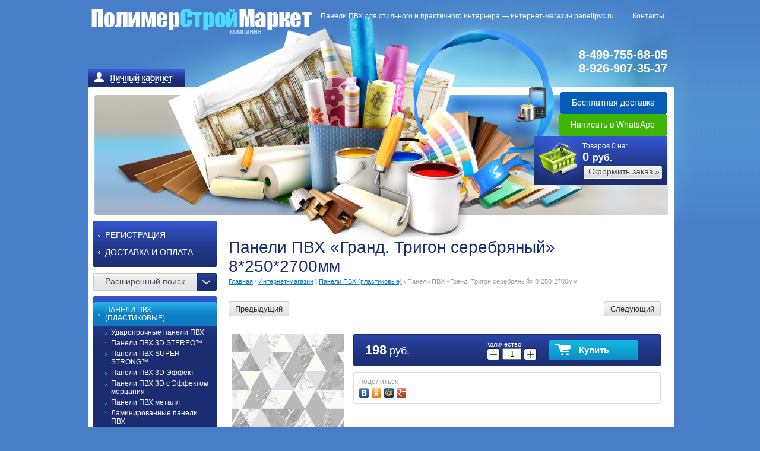

--- FILE ---
content_type: text/html; charset=utf-8
request_url: https://panelipvc.ru/internet-magazin/product/paneli-pvh-grand-trigon-serebryanyj-8-250-2700mm
body_size: 15976
content:

<!DOCTYPE html PUBLIC "-//W3C//DTD XHTML 1.0 Transitional//EN" "http://www.w3.org/TR/xhtml1/DTD/xhtml1-transitional.dtd">
<html xmlns="http://www.w3.org/1999/xhtml" xml:lang="en" lang="ru">
<head>
<meta name="robots" content="all"/>
<meta http-equiv="Content-Type" content="text/html; charset=UTF-8" />
<meta name="description" content="Панели ПВХ «Гранд. Тригон серебряный» 8*250*2700мм" />
<meta name="keywords" content="Панели ПВХ «Гранд. Тригон серебряный»" />
<meta name="SKYPE_TOOLBAR" content="SKYPE_TOOLBAR_PARSER_COMPATIBLE" />
<title>Панели ПВХ «Гранд. Тригон серебряный» 8*250*2700мм</title>
<link rel='stylesheet' type='text/css' href='/shared/highslide-4.1.13/highslide.min.css'/>
<script type='text/javascript' src='/shared/highslide-4.1.13/highslide.packed.js'></script>
<script type='text/javascript'>
hs.graphicsDir = '/shared/highslide-4.1.13/graphics/';
hs.outlineType = null;
hs.showCredits = false;
hs.lang={cssDirection:'ltr',loadingText:'Загрузка...',loadingTitle:'Кликните чтобы отменить',focusTitle:'Нажмите чтобы перенести вперёд',fullExpandTitle:'Увеличить',fullExpandText:'Полноэкранный',previousText:'Предыдущий',previousTitle:'Назад (стрелка влево)',nextText:'Далее',nextTitle:'Далее (стрелка вправо)',moveTitle:'Передвинуть',moveText:'Передвинуть',closeText:'Закрыть',closeTitle:'Закрыть (Esc)',resizeTitle:'Восстановить размер',playText:'Слайд-шоу',playTitle:'Слайд-шоу (пробел)',pauseText:'Пауза',pauseTitle:'Приостановить слайд-шоу (пробел)',number:'Изображение %1/%2',restoreTitle:'Нажмите чтобы посмотреть картинку, используйте мышь для перетаскивания. Используйте клавиши вперёд и назад'};</script>

            <!-- 46b9544ffa2e5e73c3c971fe2ede35a5 -->
            <script src='/shared/s3/js/lang/ru.js'></script>
            <script src='/shared/s3/js/common.min.js'></script>
        <link rel='stylesheet' type='text/css' href='/shared/s3/css/calendar.css' /><link rel="icon" href="/favicon.ico" type="image/x-icon">

<!--s3_require-->
<link rel="stylesheet" href="/g/basestyle/1.0.1/user/user.css" type="text/css"/>
<link rel="stylesheet" href="/g/basestyle/1.0.1/user/user.orange.css" type="text/css"/>
<script type="text/javascript" src="/g/basestyle/1.0.1/user/user.js" async></script>
<!--/s3_require-->

<link rel='stylesheet' type='text/css' href='/t/images/__csspatch/1/patch.css'/>

<link href="/t/v319/images/styles.css" rel="stylesheet" type="text/css" />
<script type="text/javascript" src="/g/libs/jquery/1.10.2/jquery.min.js"></script>
			
		
		
		
			<link rel="stylesheet" type="text/css" href="/g/shop2v2/default/css/theme.less.css">		
			<script type="text/javascript" src="/g/shop2v2/default/js/shop2v2-plugins.js"></script>
		
			<script type="text/javascript" src="/g/shop2v2/default/js/shop2.2.min.js"></script>
		
	<script type="text/javascript">shop2.init({"productRefs": {"79867106":{"opisanie_":{"d01be6a9565d7ef453ddcf21ca215087":["108530906"]}}},"apiHash": {"getPromoProducts":"76152965c6a8d9071d821c532f6b500f","getSearchMatches":"61d324937c433b50c9148a4e560c41ce","getFolderCustomFields":"676944a71093c5a2a91cadeac60feda7","getProductListItem":"197dbad64732857a027d8cd800862c4c","cartAddItem":"0ee0296db5bd7f784c3c8c4ebadba302","cartRemoveItem":"068478ef4d2b125c71343f5b804bce73","cartUpdate":"dc6bca0ad5126ce4b098a84d6a7d7ba9","cartRemoveCoupon":"7917c9cb1d21a23653735e0cc5f091a4","cartAddCoupon":"a04bc4a10afb8df30187ab5a498aa8d6","deliveryCalc":"09e6e0a55c2f4854afaef1bae4be4ba4","printOrder":"1819b4ffac919735c85b9d3f8b480960","cancelOrder":"e0670f6940adc4a1ce818505c0fb7b59","cancelOrderNotify":"7be4d157041b3708d0b36fbb4bd272fc","repeatOrder":"4b25d199c7857a11f1ba617e2c66a7b3","paymentMethods":"de01d9510f53f0aa7acebe1feefa0c15","compare":"984f8558bae18ea6ec8ba6e7d8ee83cf"},"hash": null,"verId": 706780,"mode": "product","step": "","uri": "/internet-magazin","IMAGES_DIR": "/d/","my": {"list_picture_enlarge":true,"accessory":"\u0410\u043a\u0441\u0441\u0435\u0441\u0441\u0443\u0430\u0440\u044b","kit":"\u041a\u043e\u043c\u043f\u043b\u0435\u043a\u0442","recommend":"\u0420\u0435\u043a\u043e\u043c\u0435\u043d\u0434\u0443\u0435\u043c\u044b\u0435","similar":"\u041f\u043e\u0445\u043e\u0436\u0438\u0435","modification":"\u041c\u043e\u0434\u0438\u0444\u0438\u043a\u0430\u0446\u0438\u0438","pricelist_options_toggle_col":true,"pricelist_options_hide_col_alias":"\u041f\u043e\u043a\u0430\u0437\u0430\u0442\u044c \u0432\u0441\u0435 \u043f\u0430\u0440\u0430\u043c\u0435\u0442\u0440\u044b","pricelist_options_show_col_alias":"\u0421\u043a\u0440\u044b\u0442\u044c \u0432\u0441\u0435 \u043f\u0430\u0440\u0430\u043c\u0435\u0442\u0440\u044b","show_sections":true,"located_in_sections_alias":"\u0422\u043e\u0432\u0430\u0440 \u043d\u0430\u0445\u043e\u0434\u0438\u0442\u0441\u044f \u0432 \u043a\u0430\u0442\u0435\u0433\u043e\u0440\u0438\u044f\u0445:"},"shop2_cart_order_payments": 1,"cf_margin_price_enabled": 0,"maps_yandex_key":"","maps_google_key":""});</script>
  <link href="/t/v319/images/styles_shop2.css" rel="stylesheet" type="text/css" />





<script type="text/javascript">    
    hs.captionId = 'the-caption';
    hs.outlineType = 'rounded-white';
    window.onload = function() {
    hs.preloadImages(5);
    }

$(function(){
	$('.nav_menu a').click(function() {
		var ul = $(this).parents('li:first').find('ul:first');
		if (ul.get(0)) {
			ul.slideToggle();
			return false;
		}
		return true;
	});
	$('#current').find('ul:first').show();
	$('#current').parents('ul').show();
});
shop2.queue.optionsToggleCol = function() {
            
    var options = $('.shop2-pricelist table.shop2-product-options'),
        btn = $('.shop2-pricelist .th .shop2-options-btn'),
        content = btn.find('.shop2-options-text'),
        alt = content.data('alt'),
        text = content.html(),
        arrow = btn.find('.shop2-options-arrow');

    btn.on('click', function(e) {
        if (options.is(':hidden')) {
            options.show();
            content.html(text);
            arrow.removeClass('shop2-options-arrow-revert')
        } else {
            options.hide();
            content.html(alt);
            arrow.addClass('shop2-options-arrow-revert');
        }

        return false;
    });
};
</script>

   




  <script>
    $(function(){
      if ($(".shop2-product-tabs li").length>1 && $(".shop2-product-tabs li:contains('Описание')").length==1){
        $(".shop2-product-tabs li").removeClass("active-tab");
        $(".shop2-product-tabs li:contains('Описание')").addClass("active-tab");
        $(".shop2-product-desc>div").removeClass("active-area");
        $("#shop2-tabs-10").addClass("active-area");
      }
      
    })
  </script>



</head>
<body>
<div id="site-wrap">
  <div class="site-wrap-in">
    <div class="site-header">
      <div class="shop2-block login-form ">
	<div class="block-title">
		<strong>Вход / Регистрация</strong>
		<span>&nbsp;</span>
	</div>
	<div class="block-body">
					<form method="post" action="/users">
				<input type="hidden" name="mode" value="login" />
				<div class="row">
					<label for="login">Логин или e-mail:</label>
					<label class="field text"><input type="text" name="login" id="login" tabindex="1" value="" /></label>
				</div>
				<div class="row">
					<label for="password">Пароль:</label>
					<button type="submit" class="signin-btn" tabindex="3">Войти</button>
					<label class="field password"><input type="password" name="password" id="password" tabindex="2" value="" /></label>
				</div>
			<re-captcha data-captcha="recaptcha"
     data-name="captcha"
     data-sitekey="6LddAuIZAAAAAAuuCT_s37EF11beyoreUVbJlVZM"
     data-lang="ru"
     data-rsize="invisible"
     data-type="image"
     data-theme="light"></re-captcha></form>
			<div class="clear-container"></div>
			<p>
				<a href="/users/register" class="register">Регистрация</a>
				<a href="/users/forgot_password">Забыли пароль?</a>
			</p>
						<div class="g-auth__row g-auth__social-min">
								



				
						<div class="g-form-field__title"><b>Также Вы можете войти через:</b></div>
			<div class="g-social">
																												<div class="g-social__row">
								<a href="/users/hauth/start/vkontakte?return_url=/internet-magazin/product/paneli-pvh-grand-trigon-serebryanyj-8-250-2700mm" class="g-social__item g-social__item--vk-large" rel="nofollow">Vkontakte</a>
							</div>
																
			</div>
			
		
	
			<div class="g-auth__personal-note">
									
			
			 

												Я выражаю <a href="/users?mode=agreement" target="_blank">согласие на передачу и обработку персональных данных</a> в соответствии с <a href="/users?mode=policy" target="_blank">политикой конфиденциальности</a>
				
					</div>
				</div>
						</div>
</div>      <!--<div class="cart">
       Товаров <b id="cart_total_amount">0</b> на:
       <p class="sum"  id="mags">
       <span id="cart_total">0</span> руб.</p>
       <p class="order"><a href="?mode=cart">Оформить заказ &raquo;</a></p>
       <div id="shop-added" class="added-to-cart">Добавлено в корзину</div>
       </div>-->
      <!-- Cart Preview -->


<div id="shop2-cart-preview">
<div class="kart-pic ">Товаров <span class="cart_total_amount">0</span> на:
                    <div class="kart-in"><span class="cart_total">0</span> <span style="font-size:16px;">руб.</span></div>
                    <a href="/internet-magazin/cart">Оформить заказ &raquo;</a>
                </div>
      </div>      <div class="site-logo"><a href="http://panelipvc.ru"><img src="/t/v319/images/logo.png" alt="" /></a></div>
      <ul class="top-menu">
      <li><a  href="/" ><span>Панели ПВХ для стильного и практичного интерьера — интернет-магазин panelipvc.ru</span></a></li>
<li><a  href="/address" ><span>Контакты</span></a></li>
    </ul>
    <div class="site-phone"><noindex><span style="font-size:15pt;"><span style="color:#ffffff;">8-499-755-68-05<br />
8-926-907-35-37</span></span><br />
&nbsp;
<p><a href="/dostavka-i-oplata"><img alt="Бесплатная доставка" class="mce-s3-button" src="/d/706780/d/buttons/2702504.png" /></a></p>

<p><a href="https://wa.me/79269073537"><img alt="Написать в WhatsApp" class="mce-s3-button" src="/d/706780/d/buttons/2702304.png" /></a></p>

<p>&nbsp;</p>

<p>&nbsp;</p>
</noindex></div>
    </div>
    <table class="site-content">
      <tr>
        <td class="site-content-left">
          <div class="left-menu-wrap">
            <ul class="left-menu nav_menu">

        <li ><a href="/registraciya" ><span>Регистрация</span></a>
        

    
                        </li>
                            <li ><a href="/dostavka-i-oplata" ><span>Доставка и оплата</span></a>
        

     </li></ul>
           </div>

          
         	
	
<div class="shop2-block search-form ">
	<div class="block-title">
		<strong>Расширенный поиск</strong>
		<span>&nbsp;</span>
	</div>
	<div class="block-body">
		<form action="/internet-magazin/search" enctype="multipart/form-data">
			<input type="hidden" name="sort_by" value=""/>
			
							<div class="row">
					<div class="row-title">Цена (руб.):</div>
					<label><span>от</span>&nbsp;<input name="s[price][min]" type="text" size="5" class="small" value="" /></label>
					&nbsp;
					<label><span>до</span>&nbsp;<input name="s[price][max]" type="text" size="5" class="small" value="" /></label>
				</div>
			
							<div class="row">
					<label class="row-title" for="shop2-name">Название:</label>
					<input type="text" name="s[name]" size="20" id="shop2-name" value="" />
				</div>
			
							<div class="row">
					<label class="row-title" for="shop2-article">Артикул:</label>
					<input type="text" name="s[article]" id="shop2-article" value="" />
				</div>
			
							<div class="row">
					<label class="row-title" for="shop2-text">Текст:</label>
					<input type="text" name="search_text" size="20" id="shop2-text"  value="" />
				</div>
			
			
							<div class="row">
					<div class="row-title">Выберите категорию:</div>
					<select name="s[folder_id]" id="s[folder_id]">
						<option value="">Все</option>
																																		<option value="54229603" >
									 Панели ПВХ (пластиковые)
								</option>
																												<option value="304422908" >
									&raquo; Ударопрочные панели ПВХ
								</option>
																												<option value="281682103" >
									&raquo; Панели ПВХ 3D STEREO™
								</option>
																												<option value="367040403" >
									&raquo; Панели ПВХ SUPER STRONG™
								</option>
																												<option value="367028003" >
									&raquo; Панели ПВХ 3D Эффект
								</option>
																												<option value="101216902" >
									&raquo; Панели ПВХ 3D с Эффектом мерцания
								</option>
																												<option value="50658305" >
									&raquo; Панели ПВХ металл
								</option>
																												<option value="370183803" >
									&raquo; Ламинированные панели ПВХ
								</option>
																												<option value="372354403" >
									&raquo; Панели ПВХ термопечать
								</option>
																												<option value="377868003" >
									&raquo; Панели ПВХ белые
								</option>
																												<option value="378022603" >
									&raquo;&raquo; Матовые
								</option>
																												<option value="378023203" >
									&raquo;&raquo; Лакированные (глянцевые)
								</option>
																												<option value="55138803" >
									&raquo; Потолочные панели ПВХ
								</option>
																												<option value="465519903" >
									&raquo;&raquo; Водостойкий потолок 3D эффект
								</option>
																												<option value="220754704" >
									&raquo;&raquo;&raquo; Комплекты: 2,0*2,0м
								</option>
																												<option value="220629704" >
									&raquo;&raquo;&raquo; Комплекты: 2,0*2,5м
								</option>
																												<option value="224066504" >
									&raquo;&raquo;&raquo; Комплекты: 2,0*3,0м
								</option>
																												<option value="465519703" >
									&raquo;&raquo; Реечный полоток ПВХ
								</option>
																												<option value="463897903" >
									&raquo; Панели ПВХ по цвету:
								</option>
																												<option value="463905703" >
									&raquo;&raquo; Панели ПВХ белый цвет
								</option>
																												<option value="463905903" >
									&raquo;&raquo; Панели ПВХ бежевый цвет
								</option>
																												<option value="463910703" >
									&raquo;&raquo; Панели ПВХ бордовый цвет
								</option>
																												<option value="463910903" >
									&raquo;&raquo; Панели ПВХ голубой цвет
								</option>
																												<option value="463911103" >
									&raquo;&raquo; Панели ПВХ жёлтый цвет
								</option>
																												<option value="463911303" >
									&raquo;&raquo; Панели ПВХ зеленый цвет
								</option>
																												<option value="465519103" >
									&raquo;&raquo; Панели ПВХ золотой цвет
								</option>
																												<option value="463911903" >
									&raquo;&raquo; Панели ПВХ коричневый цвет
								</option>
																												<option value="463912503" >
									&raquo;&raquo; Панели ПВХ красный цвет
								</option>
																												<option value="463912903" >
									&raquo;&raquo; Панели ПВХ оранжевый цвет
								</option>
																												<option value="463913103" >
									&raquo;&raquo; Панели ПВХ розовый цвет
								</option>
																												<option value="463906903" >
									&raquo;&raquo; Панели ПВХ серый цвет
								</option>
																												<option value="463913503" >
									&raquo;&raquo; Панели ПВХ синий цвет
								</option>
																												<option value="463913703" >
									&raquo;&raquo; Панели ПВХ фиолетовый цвет
								</option>
																												<option value="463913903" >
									&raquo;&raquo; Панели ПВХ черный цвет
								</option>
																												<option value="463906103" >
									&raquo; Панели ПВХ по тематике:
								</option>
																												<option value="463906303" >
									&raquo;&raquo; Панели ПВХ Геометрия
								</option>
																												<option value="463906703" >
									&raquo;&raquo; Панели ПВХ Дерево
								</option>
																												<option value="463907103" >
									&raquo;&raquo; Панели ПВХ Детские
								</option>
																												<option value="463908903" >
									&raquo;&raquo; Панели ПВХ Живопись
								</option>
																												<option value="463907303" >
									&raquo;&raquo; Панели ПВХ Животные
								</option>
																												<option value="463907703" >
									&raquo;&raquo; Панели ПВХ Камни
								</option>
																												<option value="463908103" >
									&raquo;&raquo; Панели ПВХ Кирпичи
								</option>
																												<option value="463908303" >
									&raquo;&raquo; Панели ПВХ Морская тема
								</option>
																												<option value="463908503" >
									&raquo;&raquo; Панели ПВХ Мозаика
								</option>
																												<option value="463908703" >
									&raquo;&raquo; Панели ПВХ Мраморы
								</option>
																												<option value="468220303" >
									&raquo;&raquo; Панели ПВХ Объёмные
								</option>
																												<option value="463909903" >
									&raquo;&raquo; Панели ПВХ Однотонные
								</option>
																												<option value="463909303" >
									&raquo;&raquo; Панели ПВХ под Плитку
								</option>
																												<option value="541453109" >
									&raquo;&raquo; Панели ПВХ под плитку с рисунком
								</option>
																												<option value="463909703" >
									&raquo;&raquo; Панели ПВХ Разное
								</option>
																												<option value="463910103" >
									&raquo;&raquo; Панели ПВХ Цветы
								</option>
																												<option value="463909503" >
									&raquo;&raquo; Фотопанели ПВХ
								</option>
																												<option value="205323501" >
									&raquo; Панели ПВХ по типу помещения:
								</option>
																												<option value="205327101" >
									&raquo;&raquo; Панели ПВХ для балкона
								</option>
																												<option value="205326701" >
									&raquo;&raquo; Панели ПВХ для ванной комнаты
								</option>
																												<option value="205327301" >
									&raquo;&raquo; Панели ПВХ для кухни
								</option>
																												<option value="237134905" >
									&raquo;&raquo; Панели ПВХ для любого помещения
								</option>
																												<option value="205326901" >
									&raquo;&raquo; Панели ПВХ для потолка
								</option>
																												<option value="205327701" >
									&raquo;&raquo; Панели ПВХ для прихожей
								</option>
																												<option value="54229803" >
									 Фурнитура для панелей ПВХ
								</option>
																												<option value="393088003" >
									&raquo; Углы ПВХ в защитной плёнке
								</option>
																												<option value="55225003" >
									&raquo; Фурнитура к панелям ПВХ Люкс
								</option>
																												<option value="55389403" >
									&raquo; Уголки для потолочного плинтуса
								</option>
																												<option value="55226203" >
									 Плинтус ПВХ (пластиковый)
								</option>
																												<option value="55226403" >
									&raquo; Плинтус ПВХ 55мм
								</option>
																												<option value="54582403" >
									 Подоконник ПВХ
								</option>
																												<option value="400222703" >
									 Водостойкий ламинат
								</option>
																												<option value="141325500" >
									 Жидкие гвозди
								</option>
																												<option value="16992105" >
									 Кухонные фартуки
								</option>
																												<option value="16992505" >
									&raquo; Фартуки ПВХ
								</option>
																												<option value="16992705" >
									&raquo; Фартуки МДФ
								</option>
																		</select>
				</div>

				<div id="shop2_search_custom_fields"></div>
			
						<div id="shop2_search_global_fields">
				
							</div>
						
							<div class="row">
					<div class="row-title">Производитель:</div>
					<select name="s[vendor_id]">
						<option value="">Все</option>          
													<option value="1178803" >Makroflex</option>
													<option value="1179203" >Кедр</option>
													<option value="1195803" >Момент Монтаж</option>
													<option value="1579803" >Knauf</option>
													<option value="1581203" >Sheetrock</option>
													<option value="23656902" >Акватон</option>
													<option value="23657502" >Кронапласт</option>
											</select>
				</div>
			
											    <div class="row">
				        <div class="row-title">Новинка:</div>
				            				            <select name="s[flags][2]">
				            <option value="">Все</option>
				            <option value="1">да</option>
				            <option value="0">нет</option>
				        </select>
				    </div>
		    												    <div class="row">
				        <div class="row-title">Спецпредложение:</div>
				            				            <select name="s[flags][1]">
				            <option value="">Все</option>
				            <option value="1">да</option>
				            <option value="0">нет</option>
				        </select>
				    </div>
		    							
			

							<div class="row">
					<div class="row-title">Результатов на странице:</div>
					<select name="s[products_per_page]">
																										<option value="5">5</option>
																				<option value="20">20</option>
																				<option value="35">35</option>
																				<option value="50">50</option>
																				<option value="65">65</option>
																				<option value="80">80</option>
																				<option value="95">95</option>
											</select>
				</div>
			
			<div class="clear-container"></div>
			<div class="row">
				<button type="submit" class="search-btn">Найти</button>
			</div>
		<re-captcha data-captcha="recaptcha"
     data-name="captcha"
     data-sitekey="6LddAuIZAAAAAAuuCT_s37EF11beyoreUVbJlVZM"
     data-lang="ru"
     data-rsize="invisible"
     data-type="image"
     data-theme="light"></re-captcha></form>
		<div class="clear-container"></div>
	</div>
</div><!-- Search Form -->            <div class="left-menu-wrap">
            <ul class="katalog">
                                              <li class="lev-1"><a href="/internet-magazin/folder/paneli-plastikovye"><span>Панели ПВХ (пластиковые)</span></a></li>
                                                              <li class="lev-2"><a  href="/internet-magazin/folder/paneli-pvh-udaroprochnye">Ударопрочные панели ПВХ</a></li>
                                                              <li class="lev-2"><a  href="/internet-magazin/folder/paneli-pvkh-3d-stereo">Панели ПВХ 3D STEREO™</a></li>
                                                              <li class="lev-2"><a  href="/internet-magazin/folder/paneli-pvkh-ne-podverzhennye-vmyatinam-super-strong">Панели ПВХ SUPER STRONG™</a></li>
                                                              <li class="lev-2"><a  href="/internet-magazin/folder/paneli-pvkh-3d-effekt">Панели ПВХ 3D Эффект</a></li>
                                                              <li class="lev-2"><a  href="/internet-magazin/folder/paneli-pvh-3d-s-effektom-mercaniya">Панели ПВХ 3D с Эффектом мерцания</a></li>
                                                              <li class="lev-2"><a  href="/internet-magazin/folder/paneli-pvh-metall">Панели ПВХ металл</a></li>
                                                              <li class="lev-2"><a  href="/internet-magazin/folder/paneli-pvkh-laminirovannye">Ламинированные панели ПВХ</a></li>
                                                              <li class="lev-2"><a  href="/internet-magazin/folder/paneli-pvkh-termopechat">Панели ПВХ термопечать</a></li>
                                                              <li class="lev-2"><a  href="/internet-magazin/folder/paneli-pvkh-belye">Панели ПВХ белые</a></li>
                                                              <li class="lev-2"><a  href="/internet-magazin/folder/potolochnye-paneli-pvh">Потолочные панели ПВХ</a></li>
                                                              <li class="lev-2"><a  href="/internet-magazin/folder/paneli-pvh-po-cvetu">Панели ПВХ по цвету:</a></li>
                                                              <li class="lev-2"><a  href="/internet-magazin/folder/paneli-pvh-po-tematike">Панели ПВХ по тематике:</a></li>
                                                              <li class="lev-2"><a  href="/internet-magazin/folder/paneli-pvh-po-tipu-pomeshcheniya">Панели ПВХ по типу помещения:</a></li>
                                                              <li class="lev-1"><a href="/internet-magazin/folder/furnitura-dlya-panelej-pvh"><span>Фурнитура для панелей ПВХ</span></a></li>
                                                              <li class="lev-1"><a href="/internet_magazin/folder/plintus_pvh_plastikovyy"><span>Плинтус ПВХ (пластиковый)</span></a></li>
                                                              <li class="lev-1"><a href="/internet_magazin/folder/podokonnik-pvh-1"><span>Подоконник ПВХ</span></a></li>
                                                              <li class="lev-1"><a href="/internet_magazin/folder/vodostoykiy-laminat"><span>Водостойкий ламинат</span></a></li>
                                                              <li class="lev-1"><a href="/internet_magazin/folder/zhidkie-gvozdi"><span>Жидкие гвозди</span></a></li>
                                                              <li class="lev-1"><a href="/internet_magazin/folder/kuhonnye-fartuki"><span>Кухонные фартуки</span></a></li>
                                          </ul>
          </div>
               <div class="edit-block-title">
              <div class="edit-block-title-in">Интернет-магазин</div>
          </div>

                    <div class="edit-block-body">
              <div class="edit-block-body-in"><noindex>
<table border="0" class="table0" style="width: 195px; height: 420px;">
	<tbody>
		<tr>
			<td colspan="3">
			<p style="text-align: center;"><img alt="23.png" height="123" src="/thumb/2/RDUc4c1IXc2QPY6ix8uCOw/180r160/d/23.png" style="border-width: 0" width="180" /></p>
			</td>
		</tr>
		<tr>
			<td colspan="3">
			<p style="text-align: center;"><a href="/internet_magazin/folder/paneli-pvh-tovary-dnya"><img alt="все на распродажу" height="123" src="/thumb/2/pV8VMjNOjeDMiyTRF3rHPw/180r160/d/18.png" style="border-width: 0" width="180" /></a></p>
			</td>
		</tr>
		<tr>
			<td colspan="3">
			<p><span style="font-size:11pt;"><a href="/karta-sayta">Карта сайта</a></span><br />
			&nbsp;</p>
			</td>
		</tr>
		<tr>
			<td colspan="3"><a href="https://wa.me/79269073537"><img alt="Написать в WhatsApp" class="mce-s3-button" src="/d/706780/d/buttons/2702304.png" /></a></td>
		</tr>
		<tr>
			<td colspan="3">&nbsp; &nbsp; &nbsp;<a href="viber://add?number=79269073537"><img alt="Написать в Viber" class="mce-s3-button" src="/d/706780/d/buttons/3135104.png" /></a></td>
		</tr>
	</tbody>
</table>

<div id="" style="left: 24.7159px; top: 131.903px;">&nbsp;</div>

<div id="" style="left: 63.6222px; top: 197.628px;">&nbsp;</div>

<div id="" style="left: 37.7841px; top: 344.631px;">&nbsp;</div>
</noindex></div>
          </div>
        </td>
        <td class="site-content-middle">
          <h1>Панели ПВХ «Гранд. Тригон серебряный» 8*250*2700мм</h1>
         
<div class="site-path" data-url="/internet-magazin"><a href="/">Главная</a> \ <a href="/internet-magazin">Интернет-магазин</a> \ <a href="/internet-magazin/folder/paneli-plastikovye">Панели ПВХ (пластиковые)</a> \ Панели ПВХ «Гранд. Тригон серебряный» 8*250*2700мм</div>

   
        
                   
                            
                        
                            
                        
                            
            
                 
                                	
  <div class="shop2-product-navigation">
    <!--noindex--><a rel="nofollow" class="shop2-btn" href="#" onclick="this['h'+'ref'] = '/internet-magazin/product/paneli-pvh-grand-trigon-serebryanyj-8-250-2700mm/prev';">Предыдущий</a><!--/noindex-->
    <!--noindex--><a rel="nofollow" class="shop2-btn" href="#" onclick="this['h'+'ref'] = '/internet-magazin/product/paneli-pvh-grand-trigon-serebryanyj-8-250-2700mm/next';">Следующий</a><!--/noindex-->
    </div>


	
					
	
	
					<div class="shop2-product-article"><span>Артикул:</span> 656</div>
	
	
<form
	method="post"
	action="/internet-magazin?mode=cart&amp;action=add"
	accept-charset="utf-8"
	class="shop2-product">

	<input type="hidden" name="kind_id" value="108530906"/>
	<input type="hidden" name="product_id" value="79867106"/>
	<input type="hidden" name="meta" value='null'/>

	<div class="product-side-l">
				<div class="product-image">
						<a href="/d/stenovie-paneli-pvh-grand-trigon-serebryanyj-656-fragment.jpg">
				<img src="/thumb/2/ZI0WmX_hexR77Dsm6mty6g/200r190/d/stenovie-paneli-pvh-grand-trigon-serebryanyj-656-fragment.jpg" alt="Панели ПВХ «Гранд. Тригон серебряный» 8*250*2700мм" title="Панели ПВХ «Гранд. Тригон серебряный» 8*250*2700мм" />
			</a>
			<div class="verticalMiddle"></div>
						<div class="product-new">Новинка</div>							<div class="product-flag" style="text-align: left;">
											
																																				    								    </div>
		    		</div>
				<div class="product-thumbnails">
			<ul>
																															<li>
						<a href="/d/stenovie-paneli-pvh-grand-trigon-serebryanyj-656.jpg">
							<img src="/thumb/2/ZppgwlDFgtbTypNnb5iqbQ/56r56/d/stenovie-paneli-pvh-grand-trigon-serebryanyj-656.jpg" alt="Панели ПВХ «Гранд. Тригон серебряный» 8*250*2700мм" title="Панели ПВХ «Гранд. Тригон серебряный» 8*250*2700мм" />
						</a>
						<div class="verticalMiddle"></div>
					</li>
							</ul>
		</div>
		
			</div>
	<div class="product-side-r">
							<div class="form-add">
				<div class="product-price">
						
						<div class="price-current">
		<strong>198</strong> руб.			</div>
				</div>

				
				
	<div class="product-amount">
					<div class="amount-title">Количество:</div>
							<div class="shop2-product-amount">
				<button type="button" class="amount-minus">&#8722;</button><input type="text" name="amount" data-kind="108530906"  data-min="1" data-multiplicity="" maxlength="4" value="1" /><button type="button" class="amount-plus">&#43;</button>
			</div>
						</div>

				
			<button class="shop2-product-btn type-3 buy" type="submit">
			<span>Купить</span>
		</button>
	

<input type="hidden" value="Панели ПВХ «Гранд. Тригон серебряный» 8*250*2700мм" name="product_name" />
<input type="hidden" value="https://panelipvc.ru/internet-magazin/product/paneli-pvh-grand-trigon-serebryanyj-8-250-2700mm" name="product_link" />				
																	
								
			</div>
			
		

					<div class="product-details">
				

 
		
		
		
	
									<div class="yashare">
						<script type="text/javascript" src="//yandex.st/share/share.js" charset="utf-8"></script>
						
						<style type="text/css">
							div.yashare span.b-share a.b-share__handle img,
							div.yashare span.b-share a.b-share__handle span {
								background-image: url("//yandex.st/share/static/b-share-icon.png");
							}
						</style>
						
						<span class="yashare-header">поделиться</span>
						<div class="yashare-auto-init" data-yashareL10n="ru" data-yashareType="none" data-yashareQuickServices="vkontakte,odnoklassniki,moimir,gplus" data-yashareImage="//panelipvc.ru/d/stenovie-paneli-pvh-grand-trigon-serebryanyj-656-fragment.jpg"></div>
					</div>
								<div class="shop2-clear-container"></div>
			</div>
			</div>
	<div class="shop2-clear-container"></div>
<re-captcha data-captcha="recaptcha"
     data-name="captcha"
     data-sitekey="6LddAuIZAAAAAAuuCT_s37EF11beyoreUVbJlVZM"
     data-lang="ru"
     data-rsize="invisible"
     data-type="image"
     data-theme="light"></re-captcha></form><!-- Product -->



	<div class="shop2-product-data">
					<ul class="shop2-product-tabs">
				<li class="active-tab"><a href="#shop2-tabs-10">Описание</a></li>
			</ul>

						<div class="shop2-product-desc">
                				
				
				
				
								
				<div class="desc-area active-area" id="shop2-tabs-10"><table align="center" style="width:630px;">
	<tbody>
		<tr>
			<td>&nbsp;</td>
		</tr>
		<tr>
			<td>
			<p style="text-align:center"><img alt="stenovie-paneli-pvh-grand-trigon-serebryanyj-656.jpg" src="/thumb/2/Ed_5cNvrXd9Q9sVsFhVDsQ/650r/d/stenovie-paneli-pvh-grand-trigon-serebryanyj-656.jpg" style="border-width: 0" /></p>
			</td>
		</tr>
		<tr>
			<td style="text-align: center;">&nbsp;</td>
		</tr>
	</tbody>
</table>

<p>&nbsp;</p>

<h2>&nbsp; &nbsp; &nbsp; &nbsp; &nbsp; &nbsp; &nbsp; Характеристики:</h2>

<p>&nbsp;</p>

<table align="center">
	<tbody>
		<tr>
			<th><span style="font-size:11pt;">Основной декор (комплект)......................</span></th>
			<td><span style="font-size:11pt;">1шт</span></td>
		</tr>
		<tr>
			<th>&nbsp;</th>
			<td>&nbsp;</td>
		</tr>
		<tr>
			<th>&nbsp;</th>
			<td>&nbsp;</td>
		</tr>
		<tr>
			<th><span style="font-size:11pt;">Материал.....................................................</span></th>
			<td><span style="font-size:11pt;">ПВХ</span></td>
		</tr>
		<tr>
			<th><span style="font-size:11pt;">Ширина........................................................</span></th>
			<td><span style="font-size:11pt;">250 мм</span></td>
		</tr>
		<tr>
			<th><span style="font-size:11pt;">Толщина.......................................................</span></th>
			<td><span style="font-size:11pt;">8 мм</span></td>
		</tr>
		<tr>
			<th><span style="font-size:11pt;">Длина............................................................</span></th>
			<td><span style="font-size:11pt;">2700 мм</span></td>
		</tr>
		<tr>
			<th>&nbsp;</th>
			<td>&nbsp;</td>
		</tr>
		<tr>
			<th><span style="font-size:11pt;">Фактура поверхности...............................</span></th>
			<td><span style="font-size:11pt;">Гладкая (глянцевая)</span></td>
		</tr>
		<tr>
			<th><span style="font-size:11pt;">Влагостойкость.........................................</span></th>
			<td><span style="font-size:11pt;">100%</span></td>
		</tr>
		<tr>
			<th><span style="font-size:11pt;">Помещение.................................................</span></th>
			<td><span style="font-size:11pt;">Для любого</span></td>
		</tr>
		<tr>
			<th>&nbsp;</th>
			<td>&nbsp;</td>
		</tr>
		<tr>
			<th><span style="font-size:11pt;">Наличие......................................................</span></th>
			<td><span style="font-size:11pt;">Да</span></td>
		</tr>
		<tr>
			<th><span style="font-size:11pt;">Доставка....................................................</span></th>
			<td>
			<p><a href="/dostavka-i-oplata"><img alt="truck" src="/d/truck.png" style="border-width:0" title="" /></a></p>
			</td>
		</tr>
	</tbody>
</table>

<table align="center" border="0" cellpadding="1" cellspacing="1" style="width:500px;">
	<tbody>
		<tr>
			<td>&nbsp;</td>
		</tr>
		<tr>
			<td style="text-align: center;">
			<p style="text-align:center">&nbsp;</p>
			</td>
		</tr>
		<tr>
			<td style="text-align: center;">&nbsp;</td>
		</tr>
	</tbody>
</table>

<hr />
<h2>&nbsp;</h2>

<h2>Панели ПВХ &laquo;Гранд. Тригон серебряный&raquo; 656</h2>

<p><span style="font-size:11pt;">Панели пластиковые для потолка и стен &ndash; это универсальный, доступный, функциональный элемент, ставший одним из самых популярных материалов для создания уникальных интерьеров. Декоративные панели подчеркнут неповторимый стиль Вашего дома, внесут нотки уюта, комфорта и неповторимой красоты.&nbsp;</span></p>

<p><span style="font-size:11pt;">Панель стеновая ПВХ&nbsp;сочетает в себе эстетику, оригинальность и практичность. Обеспечивает высокое звукопоглощение и хорошую теплоизоляцию,&nbsp;влагостойкая и не боится значительных температурных перепадов.&nbsp;Изделию не страшны малые нагрузки и давление, солнечные лучи, коррозия, гниение. Грибки, плесень и насекомые-вредители также не страшны для конструкций панелей. Изначальный вид сохраняется на протяжении долгих лет без видимых изменений.</span></p>

<p><span style="font-size:11pt;">Чтобы панель выглядела стильно, на нее уникальным методом печати наносят декоративный рисунок.&nbsp;Для нанесения рисунка на панели использован метод термоперевода (термопереноса) - рисунок накладывается изображением вниз на обрабатываемую ПВХ основу. Панель помещается в термотрансферный пресс, который обеспечивает равномерный нагрев до определённой температуры и плотный прижим по всей поверхности. Изделие выдерживается некоторое время при заданных условиях, после удаления промежуточного носителя и остывания оно готово к использованию.&nbsp;Термоперевод дает возможность приобретения панелями насыщенных, контрастных, ярких рисунков и сохранения их на продукте.&nbsp;</span></p>

<p><span style="font-size:11pt;">Монтаж пластиковых панелей ПВХ позволяет скрыть все недостатки стен (перепады, старые обои, трещины и т.д.). С помощью панелей можно закрыть водопроводные трубы и другие коммуникации. Между собой соединяются по принципу &quot;паз-гребень&quot;, причем настолько плотно, что соединение не пропускает воду. Монтировать ПВХ панели можно во всех помещениях: кухня, туалет, коридор, ванная и т.д. Возможна установка и в неотапливаемых помещения, например на балконе.&nbsp;Приняв решение использовать пластиковые панели ПВХ, Вы сможете исполнить любые свои желания. Очень оперативно, своими силами, проведя нужные работы, Вы достигнете цели, создав атмосферу подходящего именно Вам комфорта и уюта, так необходимого каждому человеку.</span></p>

<p>&nbsp;</p>

<h3>Преимущества ПВХ панелей:</h3>

<p>&nbsp;</p>

<p style="text-align:center"><img alt="img" src="/d/img.png" style="border-width:0" title="" /></p>

<p>&nbsp;</p>

<ul>
	<li><span style="font-size:11pt;">Простота в уходе. Легко моются при помощи воды и мыла.</span></li>
	<li><span style="font-size:11pt;">Обеспечивают высокое звукопоглощение и хорошую теплоизоляцию.</span></li>
	<li><span style="font-size:11pt;">Защищены от влаги, солнечных лучей, гниения, плесени и насекомых-вредителей.</span></li>
	<li><span style="font-size:11pt;">Пожаробезопасность. Материал, из которого изготавливаются пластиковые панели, является самозатухающим.</span></li>
	<li><span style="font-size:11pt;">Легкость установки. Пластиковые панели легко и быстро монтируются.</span></li>
	<li><span style="font-size:11pt;">Визуально&nbsp;скрывают различные дефекты стен.</span></li>
	<li><span style="font-size:11pt;">Не подвержены деформационным изменениям, стойки к давлению.</span></li>
	<li><span style="font-size:11pt;">Стойкость к коррозии, химическим&nbsp;веществам.</span></li>
	<li><span style="font-size:11pt;">Экономичность. Отделочный материал отличается довольно бюджетной ценой.</span></li>
	<li><span style="font-size:11pt;">Эстетичность и гигиеничность.</span></li>
	<li><span style="font-size:11pt;">Экологичность.</span></li>
</ul><div class="shop2-clear-container"></div></div>
			</div><!-- Product Desc -->
		
					<div class="shop2-product-tags">
				<span>теги:</span>
				<div>
											<a href="/internet-magazin/tag/%D0%9A%D0%BE%D0%BB%D0%BB%D0%B5%D0%BA%D1%86%D0%B8%D1%8F+Grand">Коллекция Grand</a>, 											<a href="/internet-magazin/tag/%D0%9D%D0%B0%D1%81%D1%82%D0%B5%D0%BD%D0%BD%D1%8B%D0%B5+%D0%BF%D0%B0%D0%BD%D0%B5%D0%BB%D0%B8">Настенные панели</a>, 											<a href="/internet-magazin/tag/%D0%9F%D0%BB%D0%B0%D1%81%D1%82%D0%B8%D0%BA%D0%BE%D0%B2%D1%8B%D0%B5+%D0%BF%D0%B0%D0%BD%D0%B5%D0%BB%D0%B8+%D0%B4%D0%BB%D1%8F+%D0%B2%D0%B0%D0%BD%D0%BD%D0%BE%D0%B9">Пластиковые панели для ванной</a>									</div>
			</div>
				<div class="shop2-clear-container"></div>
	</div>

	

<div class="comments">
	
	
	
					<div class="tpl-block-header">Авторизуйтесь, чтобы оставить комментарий</div>
			<form method="post" class="tpl-form tpl-auth" action="/users/login">
		
	<div class="tpl-left">
		<div class="tpl-field">
			<div class="tpl-title">Введите Ваш e-mail:</div>
			<div class="tpl-value">
				<input type="text" name="login" value="" />
			</div>
		</div>

		<div class="tpl-field">
			<div class="tpl-title">Введите Ваш пароль:</div>
			<div class="tpl-value clearfix">
			<input class="pull-left" type="password" name="password" />
			<button class="tpl-button pull-right" type="submit">Войти</button>
			</div>
		</div>

		<div class="tpl-field">
			<label class="tpl-title">
			<input type="checkbox" onclick="this.value=(this.value=='0'?'1':'0');" value="0" name="remember" />
				Запомнить меня
			</label>
		</div>
		
					<div class="tpl-field">
				<a href="/users/register">Регистрация</a>
			</div>
			</div>

	<div class="tpl-right">
		<div class="tpl-field">
			Если Вы уже зарегистрированы на нашем сайте, но забыли пароль или Вам не пришло письмо подтверждения, воспользуйтесь формой восстановления пароля.
		</div>
		
		<div class="tpl-field">
			<a class="tpl-button" href="/users/forgot_password">Восстановить пароль</a>
		</div>
	</div>
	<div class="clear"></div>
<re-captcha data-captcha="recaptcha"
     data-name="captcha"
     data-sitekey="6LddAuIZAAAAAAuuCT_s37EF11beyoreUVbJlVZM"
     data-lang="ru"
     data-rsize="invisible"
     data-type="image"
     data-theme="light"></re-captcha></form>		
	</div>


        
            <h4 class="shop2-product-folders-header">Товар находится в категориях:</h4>
        <div class="shop2-product-folders"><a href="/internet-magazin/folder/paneli-plastikovye">Панели ПВХ (пластиковые)<span></span></a><a href="/internet-magazin/folder/paneli-pvkh-termopechat">Панели ПВХ термопечать<span></span></a><a href="/internet-magazin/folder/paneli-pvh-seryj-cvet">Панели ПВХ серый цвет<span></span></a><a href="/internet_magazin/folder/paneli-pvh-geometriya">Панели ПВХ Геометрия<span></span></a><a href="/internet-magazin/folder/paneli-pvh-dlya-vannoj-komnaty">Панели ПВХ для ванной комнаты<span></span></a><a href="/internet-magazin/folder/paneli-pvh-dlya-kuhni">Панели ПВХ для кухни<span></span></a><a href="/internet_magazin/folder/paneli-pvh-dlya-lyubogo-pomeshcheniya">Панели ПВХ для любого помещения<span></span></a></div>
    
        <p><a href="javascript:history.go(-1)" class="shop2-btn shop2-btn-back">Назад</a></p>
    
    


</td>
			</tr>
		</table>
	</div>
	<div class="header-bg-right"></div>
	<div class="clear-footer"></div>
</div>

<div class="site-footer">
	<div class="site-footer-in">
		<ul class="bottom-menu">
			<li><a href="/" >Панели ПВХ для стильного и практичного интерьера — интернет-магазин panelipvc.ru</a></li>
<li><a href="/address" >Контакты</a></li>
		</ul>
		<div class="site-name">&copy; 2005-2025 ПолимерСтройМаркет </div>
		<div class="site-counters"><!--LiveInternet counter--><a href="//www.liveinternet.ru/click"
target="_blank"><img id="licnt6C37" width="88" height="15" style="border:0" 
title="LiveInternet: показано число посетителей за сегодня"
src="[data-uri]"
alt=""/></a><script>(function(d,s){d.getElementById("licnt6C37").src=
"//counter.yadro.ru/hit?t26.1;r"+escape(d.referrer)+
((typeof(s)=="undefined")?"":";s"+s.width+"*"+s.height+"*"+
(s.colorDepth?s.colorDepth:s.pixelDepth))+";u"+escape(d.URL)+
";h"+escape(d.title.substring(0,150))+";"+Math.random()})
(document,screen)</script><!--/LiveInternet-->




<!-- Rating@Mail.ru counter -->
<script type="text/javascript">//<![CDATA[
var a='',js=10;try{a+=';r='+escape(document.referrer);}catch(e){}try{a+=';j='+navigator.javaEnabled();js=11;}catch(e){}
try{s=screen;a+=';s='+s.width+'*'+s.height;a+=';d='+(s.colorDepth?s.colorDepth:s.pixelDepth);js=12;}catch(e){}
try{if(typeof((new Array).push('t'))==="number")js=13;}catch(e){}
try{document.write('<a href="http://top.mail.ru/jump?from=1954824">'+
'<img src="http://d4.cd.bd.a1.top.mail.ru/counter?id=1954824;t=68;js='+js+a+';rand='+Math.random()+
'" alt="Рейтинг@Mail.ru" style="border:0;" height="31" width="38" \/><\/a>');}catch(e){}//]]></script>
<noscript><p><a href="http://top.mail.ru/jump?from=1954824">
<img src="http://d4.cd.bd.a1.top.mail.ru/counter?js=na;id=1954824;t=68" 
style="border:0;" height="31" width="38" alt="Рейтинг@Mail.ru" /></a></p></noscript>
<!-- //Rating@Mail.ru counter -->



<!-- Yandex.Metrika counter -->
<script type="text/javascript" >
setTimeout(function(){
   (function(m,e,t,r,i,k,a){m[i]=m[i]||function(){(m[i].a=m[i].a||[]).push(arguments)};
   m[i].l=1*new Date();k=e.createElement(t),a=e.getElementsByTagName(t)[0],k.async=1,k.src=r,a.parentNode.insertBefore(k,a)})
   (window, document, "script", "https://mc.yandex.ru/metrika/tag.js", "ym");

   ym(70659601, "init", {
        clickmap:true,
        trackLinks:true,
        accurateTrackBounce:true,
        webvisor:true,
        ecommerce:"dataLayer"
   });
},4000)
</script>
<noscript><div><img src="https://mc.yandex.ru/watch/70659601" style="position:absolute; left:-9999px;" alt="" /></div></noscript>
<!-- /Yandex.Metrika counter -->
<!--__INFO2026-01-17 01:59:04INFO__-->
</div>
		<div class="site-copyright"><span style='font-size:14px;' class='copyright'><!--noindex--><span style="text-decoration:underline; cursor: pointer;" onclick="javascript:window.open('https://design.megagr'+'oup.ru/?utm_referrer='+location.hostname)" class="copyright">Мегагрупп.ру</span><!--/noindex-->
</span></div>
	</div>
</div>
<!--A.R.-->

<!-- assets.bottom -->
<!-- </noscript></script></style> -->
<script src="/my/s3/js/site.min.js?1768462484" ></script>
<script src="https://cp.onicon.ru/loader/53fe850472d22c637f0000b1.js" data-auto async></script>
<script >/*<![CDATA[*/
var megacounter_key="0b43c0136e20ba5ac9357a9ca0f26f07";
(function(d){
    var s = d.createElement("script");
    s.src = "//counter.megagroup.ru/loader.js?"+new Date().getTime();
    s.async = true;
    d.getElementsByTagName("head")[0].appendChild(s);
})(document);
/*]]>*/</script>
<script >/*<![CDATA[*/
$ite.start({"sid":113924,"vid":706780,"aid":45849,"stid":4,"cp":21,"active":true,"domain":"panelipvc.ru","lang":"ru","trusted":false,"debug":false,"captcha":3,"onetap":[{"provider":"vkontakte","provider_id":"51974172","code_verifier":"INzEzWT2N2MhYg2MN3NY3yNEkGYMDjMzQ42EjmxEmzZ"}]});
/*]]>*/</script>
<!-- /assets.bottom -->
</body>
</html>

--- FILE ---
content_type: text/javascript
request_url: https://counter.megagroup.ru/0b43c0136e20ba5ac9357a9ca0f26f07.js?r=&s=1280*720*24&u=https%3A%2F%2Fpanelipvc.ru%2Finternet-magazin%2Fproduct%2Fpaneli-pvh-grand-trigon-serebryanyj-8-250-2700mm&t=%D0%9F%D0%B0%D0%BD%D0%B5%D0%BB%D0%B8%20%D0%9F%D0%92%D0%A5%20%C2%AB%D0%93%D1%80%D0%B0%D0%BD%D0%B4.%20%D0%A2%D1%80%D0%B8%D0%B3%D0%BE%D0%BD%20%D1%81%D0%B5%D1%80%D0%B5%D0%B1%D1%80%D1%8F%D0%BD%D1%8B%D0%B9%C2%BB%208*250*2700%D0%BC%D0%BC&fv=0,0&en=1&rld=0&fr=0&callback=_sntnl1768626465317&1768626465317
body_size: 87
content:
//:1
_sntnl1768626465317({date:"Sat, 17 Jan 2026 05:07:45 GMT", res:"1"})